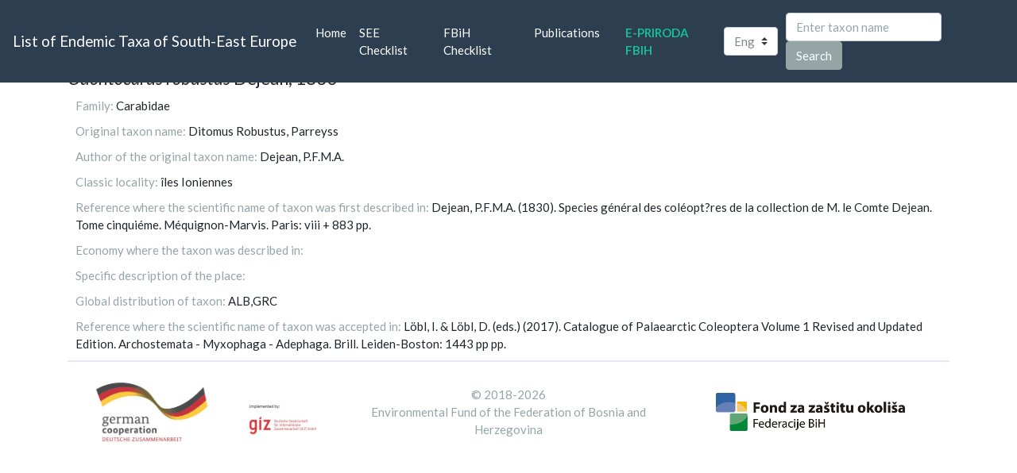

--- FILE ---
content_type: text/html; charset=utf-8
request_url: http://e-prirodafbih.ba/en/endemics/details/1055/
body_size: 5792
content:
<!DOCTYPE html>
<html lang="en" dir="ltr">
<head>

<link rel="stylesheet" type="text/css" href="http://e-prirodafbih.ba/static/endemics/bootstrap/css/endemics.css">


    <meta charset="utf-8">
    <title>List of Endemic Taxa of SEE</title>
    <meta name="viewport" content="width=device-width, initial-scale=1">
    <meta http-equiv="X-UA-Compatible" content="IE=edge" />

</head>
<body class style>

<nav class="navbar navbar-expand-lg fixed-top navbar-dark bg-primary">
  <a class="navbar-brand" href="/endemics/">List of Endemic Taxa of South-East Europe</a>
  <button class="navbar-toggler" type="button" data-toggle="collapse" data-target="#navbarColor01" aria-controls="navbarColor01" aria-expanded="false" aria-label="Toggle navigation" style="">
    <span class="navbar-toggler-icon"></span>
  </button>

  <div class="collapse navbar-collapse" id="navbarColor01">
    <ul class="navbar-nav mr-auto">
      <li class="nav-item">
        <a class="nav-link" href="/endemics/">Home <span class="sr-only">(current)</span></a>
      </li>
      <li class="nav-item">
        <a class="nav-link" href="/endemics/checklist/">SEE Checklist</a>
      </li>
      <li class="nav-item">
        <a class="nav-link" href="/endemics/checklist_fbih/">FBiH Checklist</a>
      </li>
      <li class="nav-item">
        <a class="nav-link" href="/endemics/publications/">Publications</a>
      </li>
      <li class="nav-item">
        <a class="nav-link" href=""></a>
      </li>
      <li class="nav-item active">
        <a class="nav-link" href="/"><strong>E-PRIRODA FBIH</strong></a>
      </li>
    </ul>

    <ul class="nav navbar-nav navbar-right" style="margin-right:10px;">
      <li class="dropdown" id="language-switcher">
    <form action="/i18n/setlang/" method="post">
      <input type="hidden" name="csrfmiddlewaretoken" value="DziuQ0aJv3gzv1tffRuIG6hj8Jlj9i4E7BRZSzeFWraIfksVzv5gcFxieNZrTDgp">
    <input name="next" type="hidden" value="" />
    <select class="custom-select" name="language" style="width: auto; " onchange="this.form.submit()">
        
        
        
        
            <option
              value="bs"
              >
                <span style="display:inline-block; padding-left: 10px;">
                    Bos
            </option>
        
            <option
              value="en"
               selected="selected">
                <span style="display:inline-block; padding-left: 10px;">
                    Eng
            </option>
        
    </select>
    </form>
  </li>
  </ul>

    <form class="form-inline my-2 my-lg-0" action="/endemics/search/" method="get">

      <input class="form-control mr-sm-2" type="text" name="q" placeholder="Enter taxon name">
      <button class="btn btn-secondary my-2 my-sm-0" type="submit">Search</button>
    </form>
  </div>
</nav>
<div>



<div class='container'>
  <div class="row">
    <div class="col-sm-12">
      <h4><em>Odontocarus robustus</em> Dejean, 1830</h4>
      <p><span class="text-muted">Family:</span> Carabidae</p>
      <p><span class="text-muted">Original taxon name:</span> Ditomus Robustus, Parreyss</p>
      <p><span class="text-muted">Author of the original taxon name:</span> Dejean, P.F.M.A.</p>
      <p><span class="text-muted">Classic locality:</span> îles Ioniennes</p>
      <p><span class="text-muted">Reference where the scientific name of taxon was first described in:</span> Dejean, P.F.M.A. (1830). Species général des coléopt?res de la collection de M. le Comte Dejean. Tome cinquiéme. Méquignon-Marvis. Paris: viii + 883 pp.</p>
      <p><span class="text-muted">Economy where the taxon was described in:</span> </p>
      <p><span class="text-muted">Specific description of the place:</span> </p>
      <p><span class="text-muted">Global distribution of taxon:</span> ALB,GRC</p>
      <p><span class="text-muted">Reference where the scientific name of taxon was accepted in:</span> Löbl, I. &amp; Löbl, D. (eds.) (2017). Catalogue of Palaearctic Coleoptera Volume 1 Revised and Updated Edition. Archostemata - Myxophaga - Adephaga. Brill. Leiden-Boston: 1443 pp pp.</p>
    </div>
  </div>
</div>



</div>

<div class='container'>
<footer class="footer">
  <hr style="border-top: 2px solid; margin-top: 0px; margin-bottom: 30px;">
  <div class="row" style="margin-top:-15px;">
    <div class="col-sm-4" style="display:flex; flex-wrap: nowrap; align-items:center; justify-content:center;">
      <img src="http://e-prirodafbih.ba/static/portal/img/BMZ_GIZ_logo.jpg" alt="vlada fbih" style="max-height: 6rem; margin: auto;">
    </div>
    <div class="col-sm-4 text-muted" style="display:flex; flex-wrap: nowrap; align-items:center; justify-content:center;">
      <p style="max-width: 100%; margin-left:auto; margin-right:auto; text-align:center;">
        &copy; 2018-2026<br>Environmental Fund of the Federation of Bosnia and Herzegovina
      </p>
    </div>

    <div class="col-sm-4" style="display:flex; flex-wrap: nowrap; align-items:center; justify-content:center;">
      <img src="http://e-prirodafbih.ba/static/portal/img/logo_fond.png" alt="Logo Fonda" style="max-height: 3rem; margin: auto;">
    </div>
  </div>
</footer>
</div>

<script src="https://code.jquery.com/jquery-3.2.1.slim.min.js" integrity="sha384-KJ3o2DKtIkvYIK3UENzmM7KCkRr/rE9/Qpg6aAZGJwFDMVNA/GpGFF93hXpG5KkN" crossorigin="anonymous"></script>
<script src="https://cdnjs.cloudflare.com/ajax/libs/popper.js/1.12.9/umd/popper.min.js" integrity="sha384-ApNbgh9B+Y1QKtv3Rn7W3mgPxhU9K/ScQsAP7hUibX39j7fakFPskvXusvfa0b4Q" crossorigin="anonymous"></script>
<script src="https://maxcdn.bootstrapcdn.com/bootstrap/4.0.0/js/bootstrap.min.js" integrity="sha384-JZR6Spejh4U02d8jOt6vLEHfe/JQGiRRSQQxSfFWpi1MquVdAyjUar5+76PVCmYl" crossorigin="anonymous"></script>
</body>
</html>
